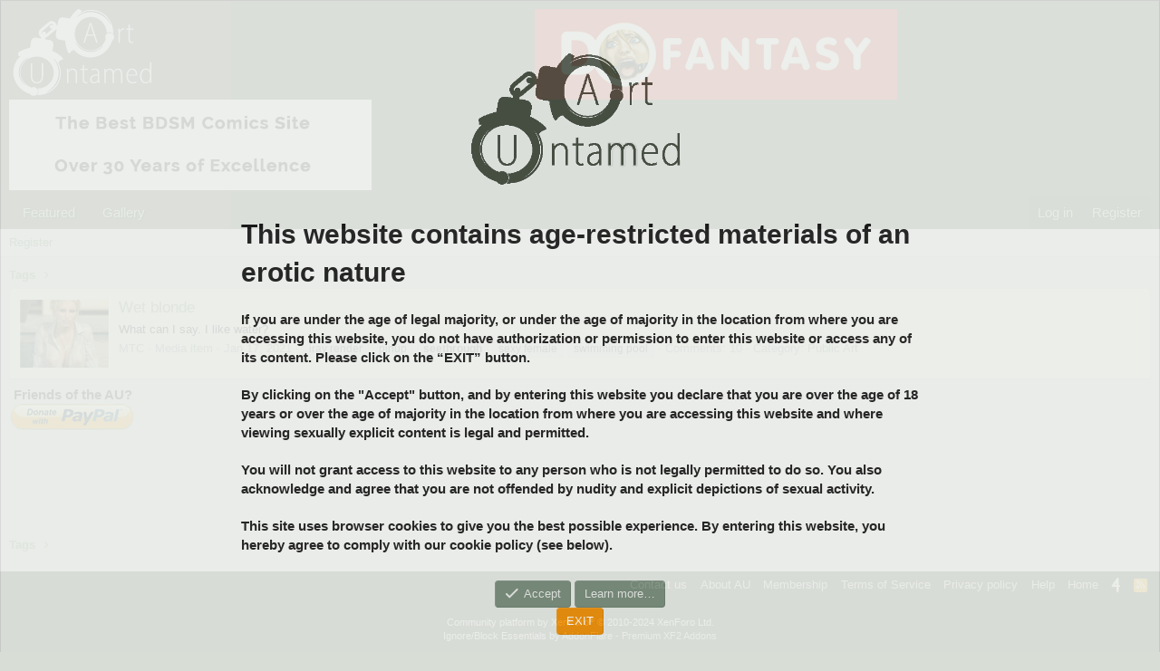

--- FILE ---
content_type: text/html; charset=utf-8
request_url: https://artuntamed.com/index.php?tags/seethrough/
body_size: 9947
content:
<!DOCTYPE html>
<html id="XF" lang="en-US" dir="LTR"
	data-app="public"
	data-template="tag_view"
	data-container-key=""
	data-content-key="tag-1247"
	data-logged-in="false"
	data-cookie-prefix="xf_"
	data-csrf="1769299609,b3ecc907ffd614497009588ef5c2345b"
	class="has-no-js template-tag_view"
	>
<head>
	<meta charset="utf-8" />
	<meta http-equiv="X-UA-Compatible" content="IE=Edge" />
	<meta name="viewport" content="width=device-width, initial-scale=1, viewport-fit=cover">

	
	
	

	<title>seethrough | ArtUntamed</title>

	<link rel="manifest" href="/webmanifest.php">
	
		<meta name="theme-color" content="#474f43" />
	

	<meta name="apple-mobile-web-app-title" content="ArtUntamed">
	

	
		<link rel="canonical" href="https://artuntamed.com/index.php?tags/seethrough/" />
	

	
		
	
	
	<meta property="og:site_name" content="ArtUntamed" />


	
	
		
	
	
	<meta property="og:type" content="website" />


	
	
		
	
	
	
		<meta property="og:title" content="seethrough" />
		<meta property="twitter:title" content="seethrough" />
	


	
	
	
		
	
	
	<meta property="og:url" content="https://artuntamed.com/index.php?tags/seethrough/" />


	
	

	
	

	


	<link rel="preload" href="/styles/fonts/fa/fa-regular-400.woff2?_v=5.15.3" as="font" type="font/woff2" crossorigin="anonymous" />


	<link rel="preload" href="/styles/fonts/fa/fa-solid-900.woff2?_v=5.15.3" as="font" type="font/woff2" crossorigin="anonymous" />


<link rel="preload" href="/styles/fonts/fa/fa-brands-400.woff2?_v=5.15.3" as="font" type="font/woff2" crossorigin="anonymous" />

	<link rel="stylesheet" href="/css.php?css=public%3Anormalize.css%2Cpublic%3Afa.css%2Cpublic%3Acore.less%2Cpublic%3Aapp.less&amp;s=4&amp;l=1&amp;d=1768832836&amp;k=f2736c025e4537eabcebed4cfdfec58d827bfcd2" />

	<link rel="stylesheet" href="/css.php?css=public%3Aalmf_media_field_column_list.less%2Cpublic%3Anotices.less%2Cpublic%3Aextra.less&amp;s=4&amp;l=1&amp;d=1768832836&amp;k=1282b662c46b9f00844af8d4deb2661a6d630552" />

	
		<script src="/js/xf/preamble.min.js?_v=378ba464"></script>
	


	
		<link rel="icon" type="image/png" href="https://artuntamed.com/styles/default/xenforo/au-cuffs-small-favicon.jpg" sizes="32x32" />
	
	

</head>
<body data-template="tag_view">

<div class="p-pageWrapper" id="top">





<header class="p-header" id="header">
	<div class="p-header-inner">
		    <div class="p-header-content">
				<div class="p-header-logo p-header-logo--image">
				<a href="https://artuntamed.com/index.php?media/Portal">
					<img src="/styles/default/xenforo/au-cuffs-text-small.png" srcset="/styles/default/xenforo/au-cuffs-text-big.png 2x" alt="ArtUntamed"
						width="" height="" />
				</a>
                

	

		
		<a href="styles/default/xenforo/AU Welcome.jpg" target="_blank"><img src="styles/default/xenforo/bar-blanc-1x100.png"/></a>
		<!-- the line above contains a deliberate error -->

	

	

	

		
		<a href="https://artuntamed.com" target="_blank"><img src="styles/default/xenforo/empty.png" valign="center"/></a>

	

	

		
		<a href="https://www.dofantasy.com/en?ref=svhyzoxc" target="_blank"><img src="styles/default/xenforo/dofantasy-web-logo.png" valign="center"/></a>

	

	

		
		<a href="https://www.dofantasy.com/en?ref=svhyzoxc" target="_blank"><img src="styles/default/xenforo/dofantasy-web-text.png" valign="center"/></a>

	

	
			</div>
		</div>
	</div>
</header>





	<div class="p-navSticky p-navSticky--all" data-xf-init="sticky-header">
		
	<nav class="p-nav">
		<div class="p-nav-inner">
			<button type="button" class="button--plain p-nav-menuTrigger button" data-xf-click="off-canvas" data-menu=".js-headerOffCanvasMenu" tabindex="0" aria-label="Menu"><span class="button-text">
				<i aria-hidden="true"></i>
			</span></button>

			<div class="p-nav-smallLogo">
				<a href="https://artuntamed.com/index.php?media/Portal">
					<img src="/styles/default/xenforo/au-cuffs-text-small.png" srcset="/styles/default/xenforo/au-cuffs-text-big.png 2x" alt="ArtUntamed"
						width="" height="" />
				</a>
			</div>

			<div class="p-nav-scroller hScroller" data-xf-init="h-scroller" data-auto-scroll=".p-navEl.is-selected">
				<div class="hScroller-scroll">
					<ul class="p-nav-list js-offCanvasNavSource">
					
						<li>
							
	<div class="p-navEl " >
		

			
	
	<a href="/index.php?media/featured"
		class="p-navEl-link "
		
		data-xf-key="1"
		data-nav-id="au_featured">Featured</a>


			

		
		
	</div>

						</li>
					
						<li>
							
	<div class="p-navEl " >
		

			
	
	<a href="/index.php?media/userfilter"
		class="p-navEl-link "
		
		data-xf-key="2"
		data-nav-id="xfmg">Gallery</a>


			

		
		
	</div>

						</li>
					
					</ul>
				</div>
			</div>

			<div class="p-nav-opposite">
				<div class="p-navgroup p-account p-navgroup--guest">
					
						<a href="/index.php?login/" class="p-navgroup-link p-navgroup-link--textual p-navgroup-link--logIn"
							data-xf-click="overlay" data-follow-redirects="on">
							<span class="p-navgroup-linkText">Log in</span>
						</a>
						
							<a href="/index.php?register/" class="p-navgroup-link p-navgroup-link--textual p-navgroup-link--register"
								data-xf-click="overlay" data-follow-redirects="on">
								<span class="p-navgroup-linkText">Register</span>
							</a>
						
					
				</div>

				<div class="p-navgroup p-discovery p-discovery--noSearch">
					<a href="/index.php?whats-new/"
						class="p-navgroup-link p-navgroup-link--iconic p-navgroup-link--whatsnew"
						aria-label="What&#039;s new"
						title="What&#039;s new">
						<i aria-hidden="true"></i>
						<span class="p-navgroup-linkText">What's new</span>
					</a>


					
				</div>
			</div>
		</div>
	</nav>

		
	
		<div class="p-sectionLinks">
			<div class="p-sectionLinks-inner hScroller" data-xf-init="h-scroller">
				<div class="hScroller-scroll">
					<ul class="p-sectionLinks-list">
					
						<li>
							
	<div class="p-navEl " >
		

			
	
	<a href="/index.php?register/"
		class="p-navEl-link "
		
		data-xf-key="alt+1"
		data-nav-id="defaultRegister">Register</a>


			

		
		
	</div>

						</li>
					
					</ul>
				</div>
			</div>
		</div>
	

	</div>



<div class="offCanvasMenu offCanvasMenu--nav js-headerOffCanvasMenu" data-menu="menu" aria-hidden="true" data-ocm-builder="navigation">
	<div class="offCanvasMenu-backdrop" data-menu-close="true"></div>
	<div class="offCanvasMenu-content">
		<div class="offCanvasMenu-header">
			Menu
			<a class="offCanvasMenu-closer" data-menu-close="true" role="button" tabindex="0" aria-label="Close"></a>
		</div>
		
			<div class="p-offCanvasRegisterLink">
				<div class="offCanvasMenu-linkHolder">
					<a href="/index.php?login/" class="offCanvasMenu-link" data-xf-click="overlay" data-menu-close="true">
						Log in
					</a>
				</div>
				<hr class="offCanvasMenu-separator" />
				
					<div class="offCanvasMenu-linkHolder">
						<a href="/index.php?register/" class="offCanvasMenu-link" data-xf-click="overlay" data-menu-close="true">
							Register
						</a>
					</div>
					<hr class="offCanvasMenu-separator" />
				
			</div>
		
		<div class="js-offCanvasNavTarget"></div>
		<div class="offCanvasMenu-installBanner js-installPromptContainer" style="display: none;" data-xf-init="install-prompt">
			<div class="offCanvasMenu-installBanner-header">Install the app</div>
			<button type="button" class="js-installPromptButton button"><span class="button-text">Install</span></button>
			<template class="js-installTemplateIOS">
				<div class="overlay-title">How to install the app on iOS</div>
				<div class="block-body">
					<div class="block-row">
						<p>
							Follow along with the video below to see how to install our site as a web app on your home screen.
						</p>
						<p style="text-align: center">
							<video src="/styles/default/xenforo/add_to_home.mp4"
								width="280" height="480" autoplay loop muted playsinline></video>
						</p>
						<p>
							<small><strong>Note:</strong> This feature may not be available in some browsers.</small>
						</p>
					</div>
				</div>
			</template>
		</div>
	</div>
</div>

<div class="p-body">
	<div class="p-body-inner">
		<!--XF:EXTRA_OUTPUT-->

		

		

		
		
	
		<ul class="p-breadcrumbs "
			itemscope itemtype="https://schema.org/BreadcrumbList">
		
			
	
			
				

				
	<li itemprop="itemListElement" itemscope itemtype="https://schema.org/ListItem">
		<a href="/index.php?tags/" itemprop="item">
			<span itemprop="name">Tags</span>
		</a>
		<meta itemprop="position" content="1" />
	</li>

			

		
		</ul>
	

		



		
	<noscript class="js-jsWarning"><div class="blockMessage blockMessage--important blockMessage--iconic u-noJsOnly">JavaScript is disabled. For a better experience, please enable JavaScript in your browser before proceeding.</div></noscript>

		
	<div class="blockMessage blockMessage--important blockMessage--iconic js-browserWarning" style="display: none">You are using an out of date browser. It  may not display this or other websites correctly.<br />You should upgrade or use an <a href="https://www.google.com/chrome/" target="_blank" rel="noopener">alternative browser</a>.</div>


		

		<div class="p-body-main  ">
			
			<div class="p-body-contentCol"></div>
			
			

			

			<div class="p-body-content">
				
				<div class="p-body-pageContent">


	
	
	







<div class="block" data-xf-init="" data-type="" data-href="/index.php?inline-mod/">
	

	<div class="block-container">
		<ol class="block-body">
			
				<li class="block-row block-row--separated js-inlineModContainer" data-author="MTC">
	<div class="contentRow">
		<span class="contentRow-figure">
			<div class='xfmgThumbnail xfmgThumbnail--image'>
			<img class='xfmgThumbnail-image' src='/data/xfmg/thumbnail/7/7027-d29c3aa44fb17a718b828555ef274938.jpg?1610892850' loading='lazy' width='400' height='300' alt='Wet blonde' />
			<span class='xfmgThumbnail-icon'></span>
		</div>
		</span>
		<div class="contentRow-main">
			<h3 class="contentRow-title">
			

				<a href="/index.php?media/wet-blonde.7027/">Wet blonde</a>
			</h3>

			<div class="contentRow-snippet">What can I say. I like water?</div>

			

			<div class="contentRow-minor contentRow-minor--hideLinks">
				<ul class="listInline listInline--bullet">
					
					<li><a href="/index.php?members/mtc.8/" class="username " dir="auto" data-user-id="8" data-xf-init="member-tooltip">MTC</a></li>
					<li>Media item</li>
					<li><time  class="u-dt" dir="auto" datetime="2021-01-17T15:24:26+0100" data-time="1610893466" data-date-string="Jan 17, 2021" data-time-string="3:24 PM" title="Jan 17, 2021 at 3:24 PM">Jan 17, 2021</time></li>
					
						<li>
							

	
		
			<span class="tagItem tagItem--tag_iray-render" dir="auto">
				iray render
			</span>
		
			<span class="tagItem tagItem--tag_pinup" dir="auto">
				pinup
			</span>
		
			<span class="tagItem tagItem--tag_seethrough" dir="auto">
				<em class="textHighlight">seethrough</em>
			</span>
		
			<span class="tagItem tagItem--tag_sexy-female" dir="auto">
				sexy female
			</span>
		
			<span class="tagItem tagItem--tag_swimming-pool" dir="auto">
				swimming pool
			</span>
		
	

						</li>
					
					<li>Comments: 10</li>
					
					
						<li>Category: Public Art</li>
					
				</ul>
			</div>
		</div>
	</div>
</li>
			
		</ol>
	</div>
	<div class="block-outer block-outer--after">
		
		
	</div>
</div></div>
				

	

	

		
		<!--Début : Donate_by_Dan -->
		<div class="block-container" style="border-style:hidden; background-color:transparent; width:140px; height:50px; text-align:center; font-size:100%;">
			<b>Friends of the AU?</b>		
			<form action="https://www.paypal.com/cgi-bin/webscr" method="post" target="_blank">
			<input type="hidden" name="cmd" value="_s-xclick" />
			<input type="hidden" name="hosted_button_id" value="HQNJZHTPCDMD6" />
			<input type="image" src="styles/default/xenforo/paypal-donate-30.png" border="0" name="submit" title="PayPal - The safer, easier way to pay online!" alt="Donate with PayPal button" />
			<img alt="" border="0" src="https://www.paypal.com/en_NL/i/scr/pixel.gif" width="1" height="1" />
			</form>
		</div>
		<!--Fin : Donate_by_Dan-->

	

	


			</div>

			
		</div>
		
		
	
		<ul class="p-breadcrumbs p-breadcrumbs--bottom"
			itemscope itemtype="https://schema.org/BreadcrumbList">
		
			
	
			
				

				
	<li itemprop="itemListElement" itemscope itemtype="https://schema.org/ListItem">
		<a href="/index.php?tags/" itemprop="item">
			<span itemprop="name">Tags</span>
		</a>
		<meta itemprop="position" content="1" />
	</li>

			

		
		</ul>
	

		
	</div>
</div>

<footer class="p-footer" id="footer">
	<div class="p-footer-inner">

		<div class="p-footer-row">
			
			<div class="p-footer-row-opposite">
				<ul class="p-footer-linkList">
					
						
							
							    <li><a href="/index.php?misc/contact" data-xf-click="overlay">Contact us</a></li>
						    

<!--							<li><a href="/index.php?misc/contact" data-xf-click="overlay">Contact us</a></li>  -->
						
					

						<li><a href="/index.php?help/aboutAU">About AU</a></li>

						<li><a href="/index.php?help/membership">Membership</a></li>
					
					
						<li><a href="/index.php?help/terms/">Terms of Service</a></li>
					

					
						<li><a href="/index.php?help/privacy-policy/">Privacy policy</a></li>
					

					
						<li><a href="/index.php?help/">Help</a></li>
					

					
						<li><a href="https://artuntamed.com/index.php?media/Portal">Home</a></li>
					
					
					<li><img src="styles/default/xenforo/num.png" width="18px"/></li>

					<li><a href="/index.php?forums/-/index.rss" target="_blank" class="p-footer-rssLink" title="RSS"><span aria-hidden="true"><i class="fa--xf far fa-rss" aria-hidden="true"></i><span class="u-srOnly">RSS</span></span></a></li>
				</ul>
			</div>
		</div>


		
			<div class="p-footer-copyright">
			
				<a href="https://xenforo.com" class="u-concealed" dir="ltr" target="_blank" rel="sponsored noopener">Community platform by XenForo<sup>&reg;</sup> <span class="copyright">&copy; 2010-2024 XenForo Ltd.</span></a><div data-af-cp style="margin: 0 auto;"><a class="u-concealed" target="_blank" href="https://www.addonflare.com">Ignore/Block Essentials by <span style="color:rgb(214,222,211);">AddonFlare - Premium XF2 Addons</span></a></div>

				
			
			</div>
		

		
	</div>
</footer>

</div> <!-- closing p-pageWrapper -->

<div class="u-bottomFixer js-bottomFixTarget">
	
	
		
	
		
		
		

		<ul class="notices notices--bottom_fixer  js-notices"
			data-xf-init="notices"
			data-type="bottom_fixer"
			data-scroll-interval="6">

			
				
	<li class="notice js-notice notice--primary notice--cookie"
		data-notice-id="-1"
		data-delay-duration="0"
		data-display-duration="0"
		data-auto-dismiss="0"
		data-visibility="">

		
		<div class="notice-content">
			
			
	<div class="u-alignCenter">
		<div align="center"><br /><br />
	<img src="styles/default/xenforo/au-cuffs-text-shadow-big-dark.png" width="20%" /><br />
	<table border="0" width="100%">
		<tr>
			<td width="20%"></td>
			<td width="60%" align="left">		
	<h1>This website contains age-restricted materials of an erotic nature</h1>
		
	<p><h4>If you are under the age of legal majority, or under the age of majority in the location from where you are accessing this website, you do not have authorization or permission to enter this website or access any of its content. Please click on the “EXIT” button.</h4></p>
<p><h4>By clicking on the "Accept" button, and by entering this website you declare that you are over the age of 18 years or over the age of majority in the location from where you are accessing this website and where viewing sexually explicit content is legal and permitted.</h4></p>
<p><h4>You will not grant access to this website to any person who is not legally permitted to do so.
You also acknowledge and agree that you are not offended by nudity and explicit depictions of sexual activity.</h4></p>
<p><h4>This site uses browser cookies to give you the best possible experience.
By entering this website, you hereby agree to comply with our cookie policy (see below).</h4></p></td>


			<td width="20%"></td>
			</tr>
	</table>

	</div>

	<div class="u-inputSpacer u-alignCenter">
		<a href="/index.php?account/dismiss-notice" class="js-noticeDismiss button--notice button button--icon button--icon--confirm"><span class="button-text">Accept</span></a>
		<a href="/index.php?help/cookies" class="button--notice button"><span class="button-text">Learn more…</span></a>
	</div>

   <a href="http://www.duckduckgo.com" class="button--cta button"><span class="button-text">EXIT</span></a>
			
	<br /><br /><br /><br /><br /><br /><br /><br /><br /><br /><br /><br /><br /><br /><br /><br /><br /><br /><br />
</div>

<div class="u-alignCenter">
	<table border="0">
		<tr>
			<td width="20%"></td>
			<td width="60%" align="left">
			   <h1>Cookie Policy</h1>

<h3 class="textHeading">What are cookies?</h3>
<p>Cookies are small text files stored on your computer by your web browser at the request of a site you're viewing. This allows the site you're viewing to remember things about you, such as your preferences and history or to keep you logged in.</p>

<p>Cookies may be stored on your computer for a short time (such as only while your browser is open) or for an extended period of time, even years. Cookies not set by this site will not be accessible to us.</p>

<h3 class="textHeading">Our cookie usage</h3>
<p>This site uses cookies for numerous things, including:</p>
<ul>
	<li>Registration and maintaining your preferences. This includes ensuring that you can stay logged in and keeping the site in the language or appearance that you requested.</li>
	<li>Analytics. This allows us to determine how people are using the site and improve it.</li>
	<li>Advertising cookies (possibly third-party). If this site displays advertising, cookies may be set by the advertisers to determine who has viewed an ad or similar things. These cookies may be set by third parties, in which case this site has no ability to read or write these cookies.</li>
	<li>Other third-party cookies for things like Facebook or Twitter sharing. These cookies will generally be set by the third-party independently, so this site will have no ability to access them.</li>
</ul>

<h3 class="textHeading">Standard cookies we set</h3>
<p>
	These are the main cookies we set during normal operation of the software.
</p>
<ul>
	<li>
		<strong>{cookiePrefix}csrf</strong>
		<ul>
			<li>Stores a token, unique to you, which is used to verify that the actions you perform on this site were intended to be performed by you.</li>
		</ul>
	</li>
	<li>
		<strong>{cookiePrefix}session</strong>
		<ul>
			<li>Stores the current ID of your session.</li>
		</ul>
	</li>
	<li>
		<strong>{cookiePrefix}user</strong>
		<ul>
			<li>Stores a key, unique to you, which allows us to keep you logged in to the software as you navigate from page to page.</li>
		</ul>
	</li>
</ul>

<h3 class="textHeading">Additional cookies and those set by third parties</h3>
<p>
	Additional cookies may be set during the use of the site to remember information as certain actions are being performed, or remembering certain preferences.
</p>
<p>
	Other cookies may be set by third party service providers which may provide information such as tracking anonymously which users are visiting the site, or set by content embedded into some pages, such as YouTube or other media service providers.
</p>

<h3 class="textHeading">Removing/disabling cookies</h3>
<p>Managing your cookies and cookie preferences must be done from within your browser's options/preferences. Here is a list of guides on how to do this for popular browser software:</p>
<ul>
	<li><a href="https://support.microsoft.com/en-gb/help/17442/windows-internet-explorer-delete-manage-cookies" target="_blank">Microsoft Internet Explorer</a></li>
	<li><a href="https://privacy.microsoft.com/en-us/windows-10-microsoft-edge-and-privacy" target="_blank">Microsoft Edge</a></li>
	<li><a href="https://support.mozilla.org/en-US/kb/cookies-information-websites-store-on-your-computer" target="_blank">Mozilla Firefox</a></li>
	<li><a href="https://support.google.com/chrome/answer/95647?hl=en" target="_blank">Google Chrome</a></li>
	<li><a href="https://support.apple.com/en-gb/guide/safari/manage-cookies-and-website-data-sfri11471/mac" target="_blank">Safari for macOS</a></li>
	<li><a href="https://support.apple.com/en-gb/HT201265" target="_blank">Safari for iOS</a></li>
</ul>

<h3 class="textHeading">More information about cookies</h3>
<p>
	To learn more about cookies, and find more information about blocking certain types of cookies, please visit the <a href="https://ico.org.uk/for-the-public/online/cookies/" target="_blank">ICO website Cookies page</a>.
</p>
			</td>
			<td></td>
		</tr>
	</table>
</div>
		</div>
	</li>

			
		</ul>
	

	
</div>

<div class="u-navButtons js-navButtons" data-trigger-type="up">
	<a href="javascript:" class="button--scroll button"><span class="button-text"><i class="fa--xf far fa-arrow-left" aria-hidden="true"></i><span class="u-srOnly">Back</span></span></a>
</div>


	<div class="u-scrollButtons js-scrollButtons" data-trigger-type="up">
		<a href="#top" class="button--scroll button" data-xf-click="scroll-to"><span class="button-text"><i class="fa--xf far fa-arrow-up" aria-hidden="true"></i><span class="u-srOnly">Top</span></span></a>
		
	</div>



	<script src="/js/vendor/jquery/jquery-3.5.1.min.js?_v=378ba464"></script>
	<script src="/js/vendor/vendor-compiled.js?_v=378ba464"></script>
	<script src="/js/xf/core-compiled.js?_v=378ba464"></script>
	<script src="/js/xf/notice.min.js?_v=378ba464"></script>

	<script>
		jQuery.extend(true, XF.config, {
			// 
			userId: 0,
			enablePush: true,
			pushAppServerKey: 'BHlsTgfD05j0GXva8O4ZXyH7G2Ju5xAkW6i9+D9F555CjPSIRwjFS2WuNGZcInEJ3V5dRipqtCNcn6QBREW0HHs=',
			url: {
				fullBase: 'https://artuntamed.com/',
				basePath: '/',
				css: '/css.php?css=__SENTINEL__&s=4&l=1&d=1768832836',
				keepAlive: '/index.php?login/keep-alive'
			},
			cookie: {
				path: '/',
				domain: '',
				prefix: 'xf_',
				secure: true,
				consentMode: 'simple',
				consented: ["optional","_third_party"]
			},
			cacheKey: '524f90ccc4529db1da577f45bde6f9ba',
			csrf: '1769299609,b3ecc907ffd614497009588ef5c2345b',
			js: {"\/js\/xf\/notice.min.js?_v=378ba464":true},
			css: {"public:almf_media_field_column_list.less":true,"public:notices.less":true,"public:extra.less":true},
			time: {
				now: 1769299609,
				today: 1769295600,
				todayDow: 0,
				tomorrow: 1769382000,
				yesterday: 1769209200,
				week: 1768777200
			},
			borderSizeFeature: '3px',
			fontAwesomeWeight: 'r',
			enableRtnProtect: true,
			
			enableFormSubmitSticky: true,
			uploadMaxFilesize: 20971520,
			allowedVideoExtensions: ["m4v","mov","mp4","mp4v","mpeg","mpg","ogv","webm"],
			allowedAudioExtensions: ["mp3","opus","ogg","wav"],
			shortcodeToEmoji: true,
			visitorCounts: {
				conversations_unread: '0',
				alerts_unviewed: '0',
				total_unread: '0',
				title_count: true,
				icon_indicator: true
			},
			jsState: {},
			publicMetadataLogoUrl: '',
			publicPushBadgeUrl: 'https://artuntamed.com/styles/default/xenforo/bell.png'
		});

		jQuery.extend(XF.phrases, {
			// 
			date_x_at_time_y: "{date} at {time}",
			day_x_at_time_y:  "{day} at {time}",
			yesterday_at_x:   "Yesterday at {time}",
			x_minutes_ago:    "{minutes} minutes ago",
			one_minute_ago:   "1 minute ago",
			a_moment_ago:     "A moment ago",
			today_at_x:       "Today at {time}",
			in_a_moment:      "In a moment",
			in_a_minute:      "In a minute",
			in_x_minutes:     "In {minutes} minutes",
			later_today_at_x: "Later today at {time}",
			tomorrow_at_x:    "Tomorrow at {time}",

			day0: "Sunday",
			day1: "Monday",
			day2: "Tuesday",
			day3: "Wednesday",
			day4: "Thursday",
			day5: "Friday",
			day6: "Saturday",

			dayShort0: "Sun",
			dayShort1: "Mon",
			dayShort2: "Tue",
			dayShort3: "Wed",
			dayShort4: "Thu",
			dayShort5: "Fri",
			dayShort6: "Sat",

			month0: "January",
			month1: "February",
			month2: "March",
			month3: "April",
			month4: "May",
			month5: "June",
			month6: "July",
			month7: "August",
			month8: "September",
			month9: "October",
			month10: "November",
			month11: "December",

			active_user_changed_reload_page: "The active user has changed. Reload the page for the latest version.",
			server_did_not_respond_in_time_try_again: "The server did not respond in time. Please try again.",
			oops_we_ran_into_some_problems: "Oops! We ran into some problems.",
			oops_we_ran_into_some_problems_more_details_console: "Oops! We ran into some problems. Please try again later. More error details may be in the browser console.",
			file_too_large_to_upload: "The file is too large to be uploaded.",
			uploaded_file_is_too_large_for_server_to_process: "The uploaded file is too large for the server to process.",
			files_being_uploaded_are_you_sure: "Files are still being uploaded. Are you sure you want to submit this form?",
			attach: "Attach files",
			rich_text_box: "Rich text box",
			close: "Close",
			link_copied_to_clipboard: "Link copied to clipboard.",
			text_copied_to_clipboard: "Text copied to clipboard.",
			loading: "Loading…",
			you_have_exceeded_maximum_number_of_selectable_items: "You have exceeded the maximum number of selectable items.",

			processing: "Processing",
			'processing...': "Processing…",

			showing_x_of_y_items: "Showing {count} of {total} items",
			showing_all_items: "Showing all items",
			no_items_to_display: "No items to display",

			number_button_up: "Increase",
			number_button_down: "Decrease",

			push_enable_notification_title: "Push notifications enabled successfully at ArtUntamed",
			push_enable_notification_body: "Thank you for enabling push notifications!",

			pull_down_to_refresh: "Pull down to refresh",
			release_to_refresh: "Release to refresh",
			refreshing: "Refreshing…"
		,
			"svStandardLib_time.day": "{count} day",
			"svStandardLib_time.days": "{count} days",
			"svStandardLib_time.hour": "{count} hour",
			"svStandardLib_time.hours": "{count} hours",
			"svStandardLib_time.minute": "{count} minutes",
			"svStandardLib_time.minutes": "{count} minutes",
			"svStandardLib_time.month": "{count} month",
			"svStandardLib_time.months": "{count} months",
			"svStandardLib_time.second": "{count} second",
			"svStandardLib_time.seconds": "{count} seconds",
			"svStandardLib_time.week": "time.week",
			"svStandardLib_time.weeks": "{count} weeks",
			"svStandardLib_time.year": "{count} year",
			"svStandardLib_time.years": "{count} years"

		});
	</script>

	<form style="display:none" hidden="hidden">
		<input type="text" name="_xfClientLoadTime" value="" id="_xfClientLoadTime" title="_xfClientLoadTime" tabindex="-1" />
	</form>

	






</body>
</html>









